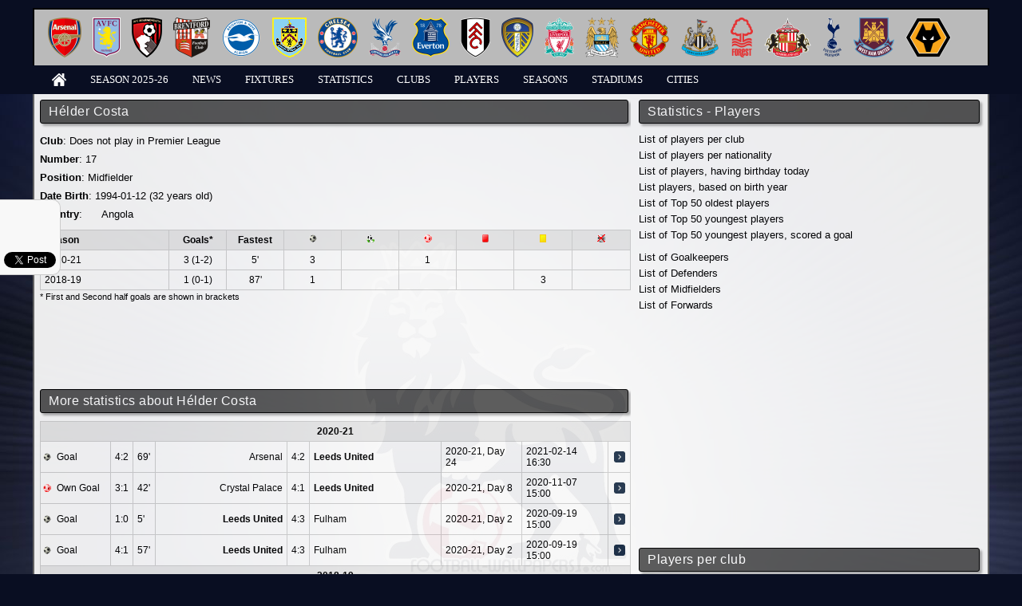

--- FILE ---
content_type: text/html; charset=UTF-8
request_url: https://the-premier-league.com/player/helder-costa/
body_size: 4244
content:
<!DOCTYPE html>

<html lang="en">
	<head>
		<meta http-equiv="Content-Type" content="text/html;charset=utf-8">
		<title>Premier League - Hélder Costa</title>
		<meta name="description" content="Hélder Costa">
		<meta name="keywords" content="players,Hélder Costa">
		<meta name="msvalidate.01" content="03027E3B7F4A2AD1DB783E0FA068477D" />
		<link rel="icon" href="/application/front/views/desktop/templates/main/icons/favicon.png" type="image/x-icon">
		<link type="text/css" rel="stylesheet" media="all" href="/application/front/views/desktop/templates/main/styles.css?ver=1.04">
		<link type="text/css" rel="stylesheet" media="all" href="/application/front/views/desktop/templates/main/layout.css?ver=1.04">
		<script type="text/javascript" src="/assets/jquery/jquery-1.10.2.min.js"></script>
		<script async type="text/javascript" src="/assets/jquery-ui/jquery-ui.min.js"></script>
		<script async type="text/javascript" src="/assets/jquery/jquery.slimscroll.min.js"></script>
		<script async type="text/javascript" src="/assets/jquery/sorttable.min.js"></script>
		<link type="text/css" rel="stylesheet" media="all" href="/assets/jquery-ui/jquery-ui.min.css">
						
		<script data-host="https://count.bg" data-dnt="false" src="https://count.bg/js/script.js" id="ZwSg9rf6GA" async defer></script>
	</head>
	<body >
		<script async type="text/javascript">(function(d, s, id) {
		  var js, fjs = d.getElementsByTagName(s)[0];
		  if (d.getElementById(id)) return;
		  js = d.createElement(s); js.id = id;
		  js.src = "//connect.facebook.net/en_US/sdk.js#xfbml=1&version=v2.4&appId=394144980714295";
		  fjs.parentNode.insertBefore(js, fjs);
		}(document, 'script', 'facebook-jssdk'));</script>
		<div id="social">
			<div class="fb-like" style="margin-bottom: 15px;" data-href="" data-width="200" data-layout="box_count" data-show-faces="true" data-send="false"></div> <br/>
			<div class="g-plusone" data-size="tall"></div>
			<script type="text/javascript">window.___gcfg = {lang: 'bg'};(function() {var po = document.createElement('script'); po.type = 'text/javascript'; po.async = true; po.src = 'https://apis.google.com/js/plusone.js';var s = document.getElementsByTagName('script')[0]; s.parentNode.insertBefore(po, s);})();</script> <br/><br/>
			<a href="https://twitter.com/share" class="twitter-share-button" data-url="http://the-premier-league.com/" data-lang="en" data-related="anywhereTheJavascriptAPI" data-count="vertical">Tweet</a>
			<script>!function(d,s,id){var js,fjs=d.getElementsByTagName(s)[0];if(!d.getElementById(id)){js=d.createElement(s);js.id=id;js.src="https://platform.twitter.com/widgets.js";fjs.parentNode.insertBefore(js,fjs);}}(document,"script","twitter-wjs");</script>
		</div>
		<header>
			<div class="container">
				<div id="clubs"><a href="https://the-premier-league.com/club/arsenal/" title="Arsenal"><img src="/images/crests/medium/27.png" alt="Arsenal" title="Arsenal" /></a><a href="https://the-premier-league.com/club/aston-villa/" title="Aston Villa"><img src="/images/crests/medium/2.png" alt="Aston Villa" title="Aston Villa" /></a><a href="https://the-premier-league.com/club/bournemouth/" title="Bournemouth"><img src="/images/crests/medium/65.png" alt="Bournemouth" title="Bournemouth" /></a><a href="https://the-premier-league.com/club/brentford/" title="Brentford"><img src="/images/crests/medium/41.png" alt="Brentford" title="Brentford" /></a><a href="https://the-premier-league.com/club/brighton-and-hove-albion/" title="Brighton "><img src="/images/crests/medium/54.png" alt="Brighton " title="Brighton " /></a><a href="https://the-premier-league.com/club/burnley/" title="Burnley"><img src="/images/crests/medium/9.png" alt="Burnley" title="Burnley" /></a><a href="https://the-premier-league.com/club/chelsea/" title="Chelsea"><img src="/images/crests/medium/29.png" alt="Chelsea" title="Chelsea" /></a><a href="https://the-premier-league.com/club/crystal-palace/" title="Crystal Palace"><img src="/images/crests/medium/51.png" alt="Crystal Palace" title="Crystal Palace" /></a><a href="https://the-premier-league.com/club/everton/" title="Everton"><img src="/images/crests/medium/8.png" alt="Everton" title="Everton" /></a><a href="https://the-premier-league.com/club/fulham/" title="Fulham"><img src="/images/crests/medium/43.png" alt="Fulham" title="Fulham" /></a><a href="https://the-premier-league.com/club/leeds-united/" title="Leeds United"><img src="/images/crests/medium/38.png" alt="Leeds United" title="Leeds United" /></a><a href="https://the-premier-league.com/club/liverpool/" title="Liverpool"><img src="/images/crests/medium/20.png" alt="Liverpool" title="Liverpool" /></a><a href="https://the-premier-league.com/club/manchester-city/" title="Manchester City"><img src="/images/crests/medium/23.png" alt="Manchester City" title="Manchester City" /></a><a href="https://the-premier-league.com/club/manchester-united/" title="Manchester United"><img src="/images/crests/medium/17.png" alt="Manchester United" title="Manchester United" /></a><a href="https://the-premier-league.com/club/newcastle-united/" title="Newcastle United"><img src="/images/crests/medium/22.png" alt="Newcastle United" title="Newcastle United" /></a><a href="https://the-premier-league.com/club/nottingham-forest/" title="Nottingham Forest"><img src="/images/crests/medium/15.png" alt="Nottingham Forest" title="Nottingham Forest" /></a><a href="https://the-premier-league.com/club/sunderland/" title="Sunderland"><img src="/images/crests/medium/13.png" alt="Sunderland" title="Sunderland" /></a><a href="https://the-premier-league.com/club/tottenham-hotspur/" title="Tottenham Hotspur"><img src="/images/crests/medium/32.png" alt="Tottenham Hotspur" title="Tottenham Hotspur" /></a><a href="https://the-premier-league.com/club/west-ham-united/" title="West Ham United"><img src="/images/crests/medium/37.png" alt="West Ham United" title="West Ham United" /></a><a href="https://the-premier-league.com/club/wolverhampton-wanderers/" title="Wolverhampton Wanderers"><img src="/images/crests/medium/3.png" alt="Wolverhampton Wanderers" title="Wolverhampton Wanderers" /></a></div>				<ul id="menu">
					<li><a href="https://the-premier-league.com/" title="Home"><img src="/application/front/views/desktop/templates/main/images/home.png" alt="Home" title="Home" /></a></li>
					<li><a href="https://the-premier-league.com/season/2025-26/">Season 2025-26</a></li>
					<li><a href="https://the-premier-league.com/newslist/" title="News">News</a></li>
					<li>
						<a href="https://the-premier-league.com/fixtures/" title="Fixtures">Fixtures</a>
						<ul>
							<li><a href="https://the-premier-league.com/calendar/" title="Calendar">Calendar</a></li>
						</ul>
					</li>
					<li>
						<a href="https://the-premier-league.com/statistics/under/" title="Statistics">Statistics</a>
						<ul>
							<li><a href="https://the-premier-league.com/statistics/under/">Under 2.5</a></li><li><a href="https://the-premier-league.com/statistics/over/">Over 2.5</a></li><li><a href="https://the-premier-league.com/statistics/four-or-more/">Four goals or more</a></li><li><a href="https://the-premier-league.com/statistics/clean-sheet/">Clean sheet</a></li><li><a href="https://the-premier-league.com/statistics/no-goals-scored/">No goals scored</a></li><li><a href="https://the-premier-league.com/statistics/both-clubs-scored/">Both clubs score</a></li><li><a href="https://the-premier-league.com/statistics/neither-clubs-scored/">Neither clubs score</a></li><li><a href="https://the-premier-league.com/statistics/goals-even/">Even goals</a></li><li><a href="https://the-premier-league.com/statistics/goals-odd/">Odd goals</a></li><li><a href="https://the-premier-league.com/statistics/first-goal/">First goal</a></li><li><a href="https://the-premier-league.com/statistics/half-full-time/">Half/Full time</a></li>						</ul>					</li>
					<li><a href="https://the-premier-league.com/clubs/" title="Clubs">Clubs</a></li>
					<li><a href="https://the-premier-league.com/players/" title="Players">Players</a></li>
					<li><a href="https://the-premier-league.com/seasons/" title="Seasons">Seasons</a></li>
					<li><a href="https://the-premier-league.com/stadiums/" title="Stadiums">Stadiums</a></li>
					<li><a href="https://the-premier-league.com/cities/" title="Cities">Cities</a></li>
									</ul>
			</div>
		</header>
		
		<div id="wrap" class="container">
			<div class="sidebar">
								<div class="box">
					<h1>Statistics - Players</h1>
					<p>
						<a href="https://the-premier-league.com/players/per-club/" title="List of players per club">List of players per club</a><br/>
						<a href="https://the-premier-league.com/players/per-country/" title="List of players per nationality">List of players per nationality</a><br/>
						<a href="https://the-premier-league.com/players/birthday/" title="List of players, having birthday today">List of players, having birthday today</a><br/>
						<a href="https://the-premier-league.com/players/per-birth-year/" title="List players, based on birth year">List players, based on birth year</a><br/>
						<a href="https://the-premier-league.com/players/oldest/" title="List of Top 50 oldest players">List of Top 50 oldest players</a><br/>
						<a href="https://the-premier-league.com/players/youngest/" title="List of Top 50 youngest players">List of Top 50 youngest players</a><br/>
						<a href="https://the-premier-league.com/players/youngest-scorers/" title="List of Top 50 youngest players, scored a goal">List of Top 50 youngest players, scored a goal</a><br/>
					</p>
					<p>
						<a href="https://the-premier-league.com/players/position/goalkeeper/" title="Goalkeepers">List of Goalkeepers</a><br/><a href="https://the-premier-league.com/players/position/defender/" title="Defenders">List of Defenders</a><br/><a href="https://the-premier-league.com/players/position/midfielder/" title="Midfielders">List of Midfielders</a><br/><a href="https://the-premier-league.com/players/position/forward/" title="Forwards">List of Forwards</a><br/>					</p>				</div>
										<div class="box">
							<script async src="//pagead2.googlesyndication.com/pagead/js/adsbygoogle.js"></script>
							<!-- PL Responsive -->
							<ins class="adsbygoogle"
								 style="display:block"
								 data-ad-client="ca-pub-8335838669054566"
								 data-ad-slot="2283133124"
								 data-ad-format="auto"></ins>
							<script>
							(adsbygoogle = window.adsbygoogle || []).push({});
							</script>
						</div>								<div class="box">
					<h1>Players per club</h1>
										<div class="club">
						<a href="https://the-premier-league.com/players/from-club/arsenal/" title="Arsenal ()"><img src="/images/crests/medium/27.png" alt="Arsenal ()" title="Arsenal ()" /></a>
					</div>
										<div class="club">
						<a href="https://the-premier-league.com/players/from-club/aston-villa/" title="Aston Villa ()"><img src="/images/crests/medium/2.png" alt="Aston Villa ()" title="Aston Villa ()" /></a>
					</div>
										<div class="club">
						<a href="https://the-premier-league.com/players/from-club/bournemouth/" title="Bournemouth ()"><img src="/images/crests/medium/65.png" alt="Bournemouth ()" title="Bournemouth ()" /></a>
					</div>
										<div class="club">
						<a href="https://the-premier-league.com/players/from-club/brentford/" title="Brentford ()"><img src="/images/crests/medium/41.png" alt="Brentford ()" title="Brentford ()" /></a>
					</div>
										<div class="club">
						<a href="https://the-premier-league.com/players/from-club/brighton-and-hove-albion/" title="Brighton  ()"><img src="/images/crests/medium/54.png" alt="Brighton  ()" title="Brighton  ()" /></a>
					</div>
										<div class="club">
						<a href="https://the-premier-league.com/players/from-club/burnley/" title="Burnley ()"><img src="/images/crests/medium/9.png" alt="Burnley ()" title="Burnley ()" /></a>
					</div>
										<div class="club">
						<a href="https://the-premier-league.com/players/from-club/chelsea/" title="Chelsea ()"><img src="/images/crests/medium/29.png" alt="Chelsea ()" title="Chelsea ()" /></a>
					</div>
										<div class="club">
						<a href="https://the-premier-league.com/players/from-club/crystal-palace/" title="Crystal Palace ()"><img src="/images/crests/medium/51.png" alt="Crystal Palace ()" title="Crystal Palace ()" /></a>
					</div>
										<div class="club">
						<a href="https://the-premier-league.com/players/from-club/everton/" title="Everton ()"><img src="/images/crests/medium/8.png" alt="Everton ()" title="Everton ()" /></a>
					</div>
										<div class="club">
						<a href="https://the-premier-league.com/players/from-club/fulham/" title="Fulham ()"><img src="/images/crests/medium/43.png" alt="Fulham ()" title="Fulham ()" /></a>
					</div>
										<div class="club">
						<a href="https://the-premier-league.com/players/from-club/leeds-united/" title="Leeds United ()"><img src="/images/crests/medium/38.png" alt="Leeds United ()" title="Leeds United ()" /></a>
					</div>
										<div class="club">
						<a href="https://the-premier-league.com/players/from-club/liverpool/" title="Liverpool ()"><img src="/images/crests/medium/20.png" alt="Liverpool ()" title="Liverpool ()" /></a>
					</div>
										<div class="club">
						<a href="https://the-premier-league.com/players/from-club/manchester-city/" title="Manchester City ()"><img src="/images/crests/medium/23.png" alt="Manchester City ()" title="Manchester City ()" /></a>
					</div>
										<div class="club">
						<a href="https://the-premier-league.com/players/from-club/manchester-united/" title="Manchester United ()"><img src="/images/crests/medium/17.png" alt="Manchester United ()" title="Manchester United ()" /></a>
					</div>
										<div class="club">
						<a href="https://the-premier-league.com/players/from-club/newcastle-united/" title="Newcastle United ()"><img src="/images/crests/medium/22.png" alt="Newcastle United ()" title="Newcastle United ()" /></a>
					</div>
										<div class="club">
						<a href="https://the-premier-league.com/players/from-club/nottingham-forest/" title="Nottingham Forest ()"><img src="/images/crests/medium/15.png" alt="Nottingham Forest ()" title="Nottingham Forest ()" /></a>
					</div>
										<div class="club">
						<a href="https://the-premier-league.com/players/from-club/sunderland/" title="Sunderland ()"><img src="/images/crests/medium/13.png" alt="Sunderland ()" title="Sunderland ()" /></a>
					</div>
										<div class="club">
						<a href="https://the-premier-league.com/players/from-club/tottenham-hotspur/" title="Tottenham Hotspur ()"><img src="/images/crests/medium/32.png" alt="Tottenham Hotspur ()" title="Tottenham Hotspur ()" /></a>
					</div>
										<div class="club">
						<a href="https://the-premier-league.com/players/from-club/west-ham-united/" title="West Ham United ()"><img src="/images/crests/medium/37.png" alt="West Ham United ()" title="West Ham United ()" /></a>
					</div>
										<div class="club">
						<a href="https://the-premier-league.com/players/from-club/wolverhampton-wanderers/" title="Wolverhampton Wanderers ()"><img src="/images/crests/medium/3.png" alt="Wolverhampton Wanderers ()" title="Wolverhampton Wanderers ()" /></a>
					</div>
										<div style="clear: left;"></div>
				</div>				
								
										<div class="box">
							<script async src="//pagead2.googlesyndication.com/pagead/js/adsbygoogle.js"></script>
							<!-- PL Responsive -->
							<ins class="adsbygoogle"
								 style="display:block"
								 data-ad-client="ca-pub-8335838669054566"
								 data-ad-slot="2283133124"
								 data-ad-format="auto"></ins>
							<script>
							(adsbygoogle = window.adsbygoogle || []).push({});
							</script>
						</div>			</div>
			<div class="content">
				<div class="box">
					<h1>Hélder Costa</h1>
										
					<p style="line-height: 175%;"><span class="bold">Club</span>: Does not play in Premier League<br/><span class="bold">Number</span>: 17<br/><span class="bold">Position</span>: Midfielder<br/><span class="bold">Date Birth</span>: 1994-01-12 (32 years old)<br/><span class="bold">Country</span>: <a href="https://the-premier-league.com/players/from-country//" title="Angola" style="background: url(/images/no-image.png) no-repeat; padding-left: 20px;">Angola</a></p>
										
					<div style="clear: left;"></div>
					
					<table class="grid" style="table-layout: fixed;">
						<thead><tr><td style="width: 150px;">Season</td><td>Goals*</td><td>Fastest</td><td><img src="/images/actions-types/small/goal.png" alt="Goals" title="Goals" /></td><td><img src="/images/actions-types/small/penalty.png" alt="Penalties" title="Penalties" /></td><td><img src="/images/actions-types/small/own-goal.png" alt="Own Goals" title="Own Goals" /></td><td><img src="/images/actions-types/small/red-card.png" alt="Red cards" title="Red cards" /></td><td><img src="/images/actions-types/small/yellow-card.png" alt="Yellow cards" title="Yellow cards" /></td><td><img src="/images/actions-types/small/missed-penalty.png" alt="Missed Penalties" title="Missed Penalties" /></td></tr></thead>
						<tbody><tr><td>2020-21</td><td>3 (1-2)</td><td>5'</td><td>3</td><td></td><td>1</td><td></td><td></td><td></td></tr><tr><td>2018-19</td><td>1 (0-1)</td><td>87'</td><td>1</td><td></td><td></td><td></td><td>3</td><td></td></tr></tbody>
					</table>
					<p style="font-size: 8pt;">* First and Second half goals are shown in brackets</p>					
											<div class="box">	
							<script async src="//pagead2.googlesyndication.com/pagead/js/adsbygoogle.js"></script>
							<!-- PL Wide -->
							<ins class="adsbygoogle"
								 style="display:inline-block;width:728px;height:90px"
								 data-ad-client="ca-pub-8335838669054566"
								 data-ad-slot="9426647045"></ins>
							<script>
							(adsbygoogle = window.adsbygoogle || []).push({});
							</script>
						</div>					
					<h1>More statistics about Hélder Costa</h1>
					<table class="list" id="table-actions">
					<tr class="title"><td colspan="9" class="center">2020-21</td></tr><tr><td style="background: url(/images/actions-types/small/goal.png) no-repeat 3px center; padding-left: 20px;">Goal</td><td>4:2</td><td>69'</td><td>Arsenal</td><td>4:2</td><td class="bold">Leeds United</td><td>2020-21, Day 24</td><td>2021-02-14 16:30</td><td><a href="https://the-premier-league.com/match/2020-21-arsenal-leeds-united-49743/" title="2020-21: Arsenal - Leeds United"><img src="/application/front/views/desktop/templates/main/images/button-view.png" alt="" style="height: 14px;" /></a></td></tr><tr><td style="background: url(/images/actions-types/small/own-goal.png) no-repeat 3px center; padding-left: 20px;">Own Goal</td><td>3:1</td><td>42'</td><td>Crystal Palace</td><td>4:1</td><td class="bold">Leeds United</td><td>2020-21, Day 8</td><td>2020-11-07 15:00</td><td><a href="https://the-premier-league.com/match/2020-21-crystal-palace-leeds-united-49586/" title="2020-21: Crystal Palace - Leeds United"><img src="/application/front/views/desktop/templates/main/images/button-view.png" alt="" style="height: 14px;" /></a></td></tr><tr><td style="background: url(/images/actions-types/small/goal.png) no-repeat 3px center; padding-left: 20px;">Goal</td><td>1:0</td><td>5'</td><td class="bold">Leeds United</td><td>4:3</td><td>Fulham</td><td>2020-21, Day 2</td><td>2020-09-19 15:00</td><td><a href="https://the-premier-league.com/match/2020-21-leeds-united-fulham-49527/" title="2020-21: Leeds United - Fulham"><img src="/application/front/views/desktop/templates/main/images/button-view.png" alt="" style="height: 14px;" /></a></td></tr><tr><td style="background: url(/images/actions-types/small/goal.png) no-repeat 3px center; padding-left: 20px;">Goal</td><td>4:1</td><td>57'</td><td class="bold">Leeds United</td><td>4:3</td><td>Fulham</td><td>2020-21, Day 2</td><td>2020-09-19 15:00</td><td><a href="https://the-premier-league.com/match/2020-21-leeds-united-fulham-49527/" title="2020-21: Leeds United - Fulham"><img src="/application/front/views/desktop/templates/main/images/button-view.png" alt="" style="height: 14px;" /></a></td></tr><tr class="title"><td colspan="9" class="center">2018-19</td></tr><tr><td style="background: url(/images/actions-types/small/goal.png) no-repeat 3px center; padding-left: 20px;">Goal</td><td>1:3</td><td>87'</td><td>Tottenham Hotspur</td><td>1:3</td><td class="bold">Wolverhampton Wanderers</td><td>2018-19, Day 20</td><td>2018-12-29 15:00</td><td><a href="https://the-premier-league.com/match/2018-19-tottenham-hotspur-wolverhampton-wanderers-48951/" title="2018-19: Tottenham Hotspur - Wolverhampton Wanderers"><img src="/application/front/views/desktop/templates/main/images/button-view.png" alt="" style="height: 14px;" /></a></td></tr><tr><td style="background: url(/images/actions-types/small/yellow-card.png) no-repeat 3px center; padding-left: 20px;">Yellow card</td><td></td><td>66'</td><td class="bold">Wolverhampton Wanderers</td><td>2:0</td><td>Bournemouth</td><td>2018-19, Day 17</td><td>2018-12-15 15:00</td><td><a href="https://the-premier-league.com/match/2018-19-wolverhampton-wanderers-bournemouth-48922/" title="2018-19: Wolverhampton Wanderers - Bournemouth"><img src="/application/front/views/desktop/templates/main/images/button-view.png" alt="" style="height: 14px;" /></a></td></tr><tr><td style="background: url(/images/actions-types/small/yellow-card.png) no-repeat 3px center; padding-left: 20px;">Yellow card</td><td></td><td>65'</td><td>Newcastle United</td><td>1:2</td><td class="bold">Wolverhampton Wanderers</td><td>2018-19, Day 16</td><td>2018-12-09 16:00</td><td><a href="https://the-premier-league.com/match/2018-19-newcastle-united-wolverhampton-wanderers-48911/" title="2018-19: Newcastle United - Wolverhampton Wanderers"><img src="/application/front/views/desktop/templates/main/images/button-view.png" alt="" style="height: 14px;" /></a></td></tr><tr><td style="background: url(/images/actions-types/small/yellow-card.png) no-repeat 3px center; padding-left: 20px;">Yellow card</td><td></td><td>74'</td><td>Arsenal</td><td>1:1</td><td class="bold">Wolverhampton Wanderers</td><td>2018-19, Day 12</td><td>2018-11-11 16:30</td><td><a href="https://the-premier-league.com/match/2018-19-arsenal-wolverhampton-wanderers-48863/" title="2018-19: Arsenal - Wolverhampton Wanderers"><img src="/application/front/views/desktop/templates/main/images/button-view.png" alt="" style="height: 14px;" /></a></td></tr>					</table>
					<style>
						#table-actions td:nth-child(4) {
							text-align: right;
						}
						#table-actions td:nth-child(5), #table-actions td:nth-child(9) {
							text-align: center;
						}
					</style>
									</div>
				<div class="box">
					<div class="fb-comments" data-href="" data-width="650" data-numposts="5" data-colorscheme="light"></div>
				</div>
			</div>
			<div style="clear: both;"></div>
			<footer class="box">
				<h1>2026 &copy; All Rights Reserved.</h1>
								<p class="center"></p>
			</footer>
					</div>
	</body>
</html>

--- FILE ---
content_type: text/html; charset=utf-8
request_url: https://accounts.google.com/o/oauth2/postmessageRelay?parent=https%3A%2F%2Fthe-premier-league.com&jsh=m%3B%2F_%2Fscs%2Fabc-static%2F_%2Fjs%2Fk%3Dgapi.lb.en.2kN9-TZiXrM.O%2Fd%3D1%2Frs%3DAHpOoo_B4hu0FeWRuWHfxnZ3V0WubwN7Qw%2Fm%3D__features__
body_size: 161
content:
<!DOCTYPE html><html><head><title></title><meta http-equiv="content-type" content="text/html; charset=utf-8"><meta http-equiv="X-UA-Compatible" content="IE=edge"><meta name="viewport" content="width=device-width, initial-scale=1, minimum-scale=1, maximum-scale=1, user-scalable=0"><script src='https://ssl.gstatic.com/accounts/o/2580342461-postmessagerelay.js' nonce="Vm6t-YioQXBjMJp5lBB0_Q"></script></head><body><script type="text/javascript" src="https://apis.google.com/js/rpc:shindig_random.js?onload=init" nonce="Vm6t-YioQXBjMJp5lBB0_Q"></script></body></html>

--- FILE ---
content_type: text/html; charset=utf-8
request_url: https://www.google.com/recaptcha/api2/aframe
body_size: 267
content:
<!DOCTYPE HTML><html><head><meta http-equiv="content-type" content="text/html; charset=UTF-8"></head><body><script nonce="WquIo5HN0OvAZYnerUW-Ag">/** Anti-fraud and anti-abuse applications only. See google.com/recaptcha */ try{var clients={'sodar':'https://pagead2.googlesyndication.com/pagead/sodar?'};window.addEventListener("message",function(a){try{if(a.source===window.parent){var b=JSON.parse(a.data);var c=clients[b['id']];if(c){var d=document.createElement('img');d.src=c+b['params']+'&rc='+(localStorage.getItem("rc::a")?sessionStorage.getItem("rc::b"):"");window.document.body.appendChild(d);sessionStorage.setItem("rc::e",parseInt(sessionStorage.getItem("rc::e")||0)+1);localStorage.setItem("rc::h",'1769729719754');}}}catch(b){}});window.parent.postMessage("_grecaptcha_ready", "*");}catch(b){}</script></body></html>

--- FILE ---
content_type: text/css
request_url: https://the-premier-league.com/application/front/views/desktop/templates/main/layout.css?ver=1.04
body_size: 1042
content:
.container {
	margin: auto;
	max-width: 1180px;
	min-width: 1180px;
}

#wrap {
	padding: 125px 7px 7px 7px;
	background-color: #f8f8f8;
	border-left: 2px solid #666666;
	border-right: 2px solid #666666;
	opacity: 0.95;
}

header {
	position: fixed;
	width: 100%;
	background-color: #090e22;
	padding-top: 10px;
	z-index: 100;
}

#social {
	position: fixed;
	top: 250px;
	padding: 5px;
	background-color: #f8f8f8;
	text-align: center;
	z-index: 1;
	border: 1px solid #cccccc;
	border-left: 0px;
	border-top-right-radius: 10px;
	border-bottom-right-radius: 10px;
}

#facebook {
	position: fixed; 
	width: 230px; 
	bottom: 0px; 
	right: 5px; 
	padding: 5px; 
	border: 1px solid #cccccc; 
	background-color: #f8f8f8;
	z-index: 1;
}

#clubs {
	background-color: #bababa;
	padding: 10px;
	margin: 0px -9px;
	border: 2px solid #000000;
	border-bottom: 0px;
}

#clubs a {
	margin: 0px 7px;
}

#clubs a img {
	max-height: 50px;
}

ul#menu ul {
	display: none;
	z-index: 2;
}

ul#menu li:hover > ul {
	display: block;
}

ul#menu {
	padding: 0;
	list-style: none;
	position: relative;
	display: inline-table;
}

ul#menu li {
	float: left;
}

ul#menu li a {
	display: block;
	padding: 10px 15px 7px 15px;
	font: normal 10pt Verdana;
	color: #ffffff;
	text-transform: uppercase;
}

ul#menu ul {
	list-style: none;
	background: -moz-linear-gradient(#444, #111);
	background-image: -webkit-gradient(linear, left top, left bottom, from(#444), to(#111));
	background: -webkit-linear-gradient(#444, #111);    
	background: -o-linear-gradient(#444, #111);	
	background: -ms-linear-gradient(#444, #111);	
	background: linear-gradient(#444, #111);
	padding: 0;
	position: absolute; 
	top: 100%;
}

ul#menu ul li {
	float: none; 
	position: relative;
	margin: 0px;
	padding: 0px;
}

ul#menu ul li a {
	display: block;
	min-width: 200px;
	padding: 10px 15px;
	font: normal 10pt Verdana;
	color: #ffffff;
	text-transform: uppercase;
}
	
ul#menu ul li a:hover {
	background-color: #000000;
	color: #ffffff !important;
}

footer h1 {
	font-size: 9pt !important; 
	padding: 7px !important; 
	text-align: center;
}

.sidebar {
	float: right;
	width: 430px;
	margin-left: 10px;
}

.leftbar {
	float: left;
	width: 230px;
	margin-right: 7px;
}

.content {
	overflow: hidden; 
}

#news-image {
	float: left;
	width: 450px;
	margin: 0px 15px 15px 0px;
	position: relative;
}

#news-image img {
	border: 1px solid #000000;
	width: 100%;
}

#news-image .caption {
    position: absolute;
    bottom: 0px;
    left: 0px;  
    width: 100%;  
    background-color: #000000;
    color: #ffffff;  
    opacity: 0.8;
    filter: alpha(opacity=80);
}

#news-image .caption p {
	padding: 4px;
}

.box {
	margin-bottom: 7px;
}

.box h1 {
	font-size: 12pt;
	padding: 5px 10px;
	background-color: #555555;
	color: #ffffff;
    font-weight: normal;
    margin-bottom: 10px;
    font-family: Arial, sans-serif;
	border: 1px solid #000000;
	margin-right: 3px;
	box-shadow: 3px 3px 3px #acacac;
	border-radius: 3px;
	letter-spacing: 0.5px;
}

p.announce {
	font-size: 16pt;
	color: #5B9ED6;
    font-weight: bold;
    font-family: Tahoma, 'Yanone Kaffeesatz', 'Helvetica Neue', Helvetica, Arial, sans-serif !important;
	text-align: center;
	margin: 0px;
}